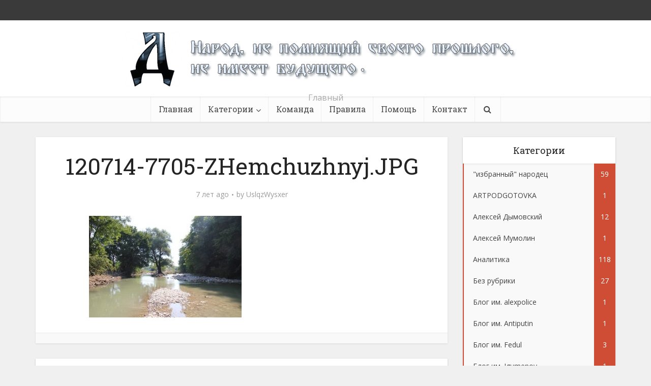

--- FILE ---
content_type: text/html; charset=UTF-8
request_url: https://dymovskiy.name/archives/21049/120714-7705-zhemchuzhnyj-jpg/
body_size: 16426
content:
<!DOCTYPE html>
<html dir="ltr" lang="ru-RU" prefix="og: https://ogp.me/ns#" class="no-js no-svg">

<head>

<meta http-equiv="Content-Type" content="text/html; charset=UTF-8" />
<meta name="viewport" content="user-scalable=yes, width=device-width, initial-scale=1.0, maximum-scale=1, minimum-scale=1">
<link rel="profile" href="https://gmpg.org/xfn/11" />

<title>120714-7705-ZHemchuzhnyj.JPG | Dymovskiy.name</title>

		<!-- All in One SEO 4.9.1.1 - aioseo.com -->
	<meta name="robots" content="max-image-preview:large" />
	<meta name="author" content="UslqzWysxer"/>
	<link rel="canonical" href="https://dymovskiy.name/archives/21049/120714-7705-zhemchuzhnyj-jpg/" />
	<meta name="generator" content="All in One SEO (AIOSEO) 4.9.1.1" />
		<meta property="og:locale" content="ru_RU" />
		<meta property="og:site_name" content="Dymovskiy.name | Главный" />
		<meta property="og:type" content="article" />
		<meta property="og:title" content="120714-7705-ZHemchuzhnyj.JPG | Dymovskiy.name" />
		<meta property="og:url" content="https://dymovskiy.name/archives/21049/120714-7705-zhemchuzhnyj-jpg/" />
		<meta property="article:published_time" content="2019-03-04T08:26:55+00:00" />
		<meta property="article:modified_time" content="2019-03-04T08:26:55+00:00" />
		<meta name="twitter:card" content="summary" />
		<meta name="twitter:title" content="120714-7705-ZHemchuzhnyj.JPG | Dymovskiy.name" />
		<script type="application/ld+json" class="aioseo-schema">
			{"@context":"https:\/\/schema.org","@graph":[{"@type":"BreadcrumbList","@id":"https:\/\/dymovskiy.name\/archives\/21049\/120714-7705-zhemchuzhnyj-jpg\/#breadcrumblist","itemListElement":[{"@type":"ListItem","@id":"https:\/\/dymovskiy.name#listItem","position":1,"name":"Home","item":"https:\/\/dymovskiy.name","nextItem":{"@type":"ListItem","@id":"https:\/\/dymovskiy.name\/archives\/21049\/120714-7705-zhemchuzhnyj-jpg\/#listItem","name":"120714-7705-ZHemchuzhnyj.JPG"}},{"@type":"ListItem","@id":"https:\/\/dymovskiy.name\/archives\/21049\/120714-7705-zhemchuzhnyj-jpg\/#listItem","position":2,"name":"120714-7705-ZHemchuzhnyj.JPG","previousItem":{"@type":"ListItem","@id":"https:\/\/dymovskiy.name#listItem","name":"Home"}}]},{"@type":"ItemPage","@id":"https:\/\/dymovskiy.name\/archives\/21049\/120714-7705-zhemchuzhnyj-jpg\/#itempage","url":"https:\/\/dymovskiy.name\/archives\/21049\/120714-7705-zhemchuzhnyj-jpg\/","name":"120714-7705-ZHemchuzhnyj.JPG | Dymovskiy.name","inLanguage":"ru-RU","isPartOf":{"@id":"https:\/\/dymovskiy.name\/#website"},"breadcrumb":{"@id":"https:\/\/dymovskiy.name\/archives\/21049\/120714-7705-zhemchuzhnyj-jpg\/#breadcrumblist"},"author":{"@id":"https:\/\/dymovskiy.name\/author\/uslqzwysxer\/#author"},"creator":{"@id":"https:\/\/dymovskiy.name\/author\/uslqzwysxer\/#author"},"datePublished":"2019-03-04T08:26:55+00:00","dateModified":"2019-03-04T08:26:55+00:00"},{"@type":"Organization","@id":"https:\/\/dymovskiy.name\/#organization","name":"Dymovskiy.name","description":"\u0413\u043b\u0430\u0432\u043d\u044b\u0439","url":"https:\/\/dymovskiy.name\/"},{"@type":"Person","@id":"https:\/\/dymovskiy.name\/author\/uslqzwysxer\/#author","url":"https:\/\/dymovskiy.name\/author\/uslqzwysxer\/","name":"UslqzWysxer","image":{"@type":"ImageObject","@id":"https:\/\/dymovskiy.name\/archives\/21049\/120714-7705-zhemchuzhnyj-jpg\/#authorImage","url":"https:\/\/secure.gravatar.com\/avatar\/5478c043f8da1e4581ff0d0b5773734480c4a87efb64c0b95bb42791cd3b8eee?s=96&d=mm&r=g","width":96,"height":96,"caption":"UslqzWysxer"}},{"@type":"WebSite","@id":"https:\/\/dymovskiy.name\/#website","url":"https:\/\/dymovskiy.name\/","name":"Dymovskiy.name","description":"\u0413\u043b\u0430\u0432\u043d\u044b\u0439","inLanguage":"ru-RU","publisher":{"@id":"https:\/\/dymovskiy.name\/#organization"}}]}
		</script>
		<!-- All in One SEO -->

<link rel='dns-prefetch' href='//fonts.googleapis.com' />
<link rel="alternate" type="application/rss+xml" title="Dymovskiy.name &raquo; Лента" href="https://dymovskiy.name/feed/" />
<link rel="alternate" title="oEmbed (JSON)" type="application/json+oembed" href="https://dymovskiy.name/wp-json/oembed/1.0/embed?url=https%3A%2F%2Fdymovskiy.name%2Farchives%2F21049%2F120714-7705-zhemchuzhnyj-jpg%2F" />
<link rel="alternate" title="oEmbed (XML)" type="text/xml+oembed" href="https://dymovskiy.name/wp-json/oembed/1.0/embed?url=https%3A%2F%2Fdymovskiy.name%2Farchives%2F21049%2F120714-7705-zhemchuzhnyj-jpg%2F&#038;format=xml" />
<style id='wp-img-auto-sizes-contain-inline-css' type='text/css'>
img:is([sizes=auto i],[sizes^="auto," i]){contain-intrinsic-size:3000px 1500px}
/*# sourceURL=wp-img-auto-sizes-contain-inline-css */
</style>

<style id='wp-emoji-styles-inline-css' type='text/css'>

	img.wp-smiley, img.emoji {
		display: inline !important;
		border: none !important;
		box-shadow: none !important;
		height: 1em !important;
		width: 1em !important;
		margin: 0 0.07em !important;
		vertical-align: -0.1em !important;
		background: none !important;
		padding: 0 !important;
	}
/*# sourceURL=wp-emoji-styles-inline-css */
</style>
<link rel='stylesheet' id='wp-block-library-css' href='https://dymovskiy.name/wp-includes/css/dist/block-library/style.min.css?ver=6.9' type='text/css' media='all' />
<style id='global-styles-inline-css' type='text/css'>
:root{--wp--preset--aspect-ratio--square: 1;--wp--preset--aspect-ratio--4-3: 4/3;--wp--preset--aspect-ratio--3-4: 3/4;--wp--preset--aspect-ratio--3-2: 3/2;--wp--preset--aspect-ratio--2-3: 2/3;--wp--preset--aspect-ratio--16-9: 16/9;--wp--preset--aspect-ratio--9-16: 9/16;--wp--preset--color--black: #000000;--wp--preset--color--cyan-bluish-gray: #abb8c3;--wp--preset--color--white: #ffffff;--wp--preset--color--pale-pink: #f78da7;--wp--preset--color--vivid-red: #cf2e2e;--wp--preset--color--luminous-vivid-orange: #ff6900;--wp--preset--color--luminous-vivid-amber: #fcb900;--wp--preset--color--light-green-cyan: #7bdcb5;--wp--preset--color--vivid-green-cyan: #00d084;--wp--preset--color--pale-cyan-blue: #8ed1fc;--wp--preset--color--vivid-cyan-blue: #0693e3;--wp--preset--color--vivid-purple: #9b51e0;--wp--preset--color--vce-acc: #cf4d35;--wp--preset--color--vce-meta: #9b9b9b;--wp--preset--color--vce-txt: #444444;--wp--preset--color--vce-bg: #ffffff;--wp--preset--color--vce-cat-0: ;--wp--preset--gradient--vivid-cyan-blue-to-vivid-purple: linear-gradient(135deg,rgb(6,147,227) 0%,rgb(155,81,224) 100%);--wp--preset--gradient--light-green-cyan-to-vivid-green-cyan: linear-gradient(135deg,rgb(122,220,180) 0%,rgb(0,208,130) 100%);--wp--preset--gradient--luminous-vivid-amber-to-luminous-vivid-orange: linear-gradient(135deg,rgb(252,185,0) 0%,rgb(255,105,0) 100%);--wp--preset--gradient--luminous-vivid-orange-to-vivid-red: linear-gradient(135deg,rgb(255,105,0) 0%,rgb(207,46,46) 100%);--wp--preset--gradient--very-light-gray-to-cyan-bluish-gray: linear-gradient(135deg,rgb(238,238,238) 0%,rgb(169,184,195) 100%);--wp--preset--gradient--cool-to-warm-spectrum: linear-gradient(135deg,rgb(74,234,220) 0%,rgb(151,120,209) 20%,rgb(207,42,186) 40%,rgb(238,44,130) 60%,rgb(251,105,98) 80%,rgb(254,248,76) 100%);--wp--preset--gradient--blush-light-purple: linear-gradient(135deg,rgb(255,206,236) 0%,rgb(152,150,240) 100%);--wp--preset--gradient--blush-bordeaux: linear-gradient(135deg,rgb(254,205,165) 0%,rgb(254,45,45) 50%,rgb(107,0,62) 100%);--wp--preset--gradient--luminous-dusk: linear-gradient(135deg,rgb(255,203,112) 0%,rgb(199,81,192) 50%,rgb(65,88,208) 100%);--wp--preset--gradient--pale-ocean: linear-gradient(135deg,rgb(255,245,203) 0%,rgb(182,227,212) 50%,rgb(51,167,181) 100%);--wp--preset--gradient--electric-grass: linear-gradient(135deg,rgb(202,248,128) 0%,rgb(113,206,126) 100%);--wp--preset--gradient--midnight: linear-gradient(135deg,rgb(2,3,129) 0%,rgb(40,116,252) 100%);--wp--preset--font-size--small: 13px;--wp--preset--font-size--medium: 20px;--wp--preset--font-size--large: 21px;--wp--preset--font-size--x-large: 42px;--wp--preset--font-size--normal: 16px;--wp--preset--font-size--huge: 28px;--wp--preset--spacing--20: 0.44rem;--wp--preset--spacing--30: 0.67rem;--wp--preset--spacing--40: 1rem;--wp--preset--spacing--50: 1.5rem;--wp--preset--spacing--60: 2.25rem;--wp--preset--spacing--70: 3.38rem;--wp--preset--spacing--80: 5.06rem;--wp--preset--shadow--natural: 6px 6px 9px rgba(0, 0, 0, 0.2);--wp--preset--shadow--deep: 12px 12px 50px rgba(0, 0, 0, 0.4);--wp--preset--shadow--sharp: 6px 6px 0px rgba(0, 0, 0, 0.2);--wp--preset--shadow--outlined: 6px 6px 0px -3px rgb(255, 255, 255), 6px 6px rgb(0, 0, 0);--wp--preset--shadow--crisp: 6px 6px 0px rgb(0, 0, 0);}:where(.is-layout-flex){gap: 0.5em;}:where(.is-layout-grid){gap: 0.5em;}body .is-layout-flex{display: flex;}.is-layout-flex{flex-wrap: wrap;align-items: center;}.is-layout-flex > :is(*, div){margin: 0;}body .is-layout-grid{display: grid;}.is-layout-grid > :is(*, div){margin: 0;}:where(.wp-block-columns.is-layout-flex){gap: 2em;}:where(.wp-block-columns.is-layout-grid){gap: 2em;}:where(.wp-block-post-template.is-layout-flex){gap: 1.25em;}:where(.wp-block-post-template.is-layout-grid){gap: 1.25em;}.has-black-color{color: var(--wp--preset--color--black) !important;}.has-cyan-bluish-gray-color{color: var(--wp--preset--color--cyan-bluish-gray) !important;}.has-white-color{color: var(--wp--preset--color--white) !important;}.has-pale-pink-color{color: var(--wp--preset--color--pale-pink) !important;}.has-vivid-red-color{color: var(--wp--preset--color--vivid-red) !important;}.has-luminous-vivid-orange-color{color: var(--wp--preset--color--luminous-vivid-orange) !important;}.has-luminous-vivid-amber-color{color: var(--wp--preset--color--luminous-vivid-amber) !important;}.has-light-green-cyan-color{color: var(--wp--preset--color--light-green-cyan) !important;}.has-vivid-green-cyan-color{color: var(--wp--preset--color--vivid-green-cyan) !important;}.has-pale-cyan-blue-color{color: var(--wp--preset--color--pale-cyan-blue) !important;}.has-vivid-cyan-blue-color{color: var(--wp--preset--color--vivid-cyan-blue) !important;}.has-vivid-purple-color{color: var(--wp--preset--color--vivid-purple) !important;}.has-black-background-color{background-color: var(--wp--preset--color--black) !important;}.has-cyan-bluish-gray-background-color{background-color: var(--wp--preset--color--cyan-bluish-gray) !important;}.has-white-background-color{background-color: var(--wp--preset--color--white) !important;}.has-pale-pink-background-color{background-color: var(--wp--preset--color--pale-pink) !important;}.has-vivid-red-background-color{background-color: var(--wp--preset--color--vivid-red) !important;}.has-luminous-vivid-orange-background-color{background-color: var(--wp--preset--color--luminous-vivid-orange) !important;}.has-luminous-vivid-amber-background-color{background-color: var(--wp--preset--color--luminous-vivid-amber) !important;}.has-light-green-cyan-background-color{background-color: var(--wp--preset--color--light-green-cyan) !important;}.has-vivid-green-cyan-background-color{background-color: var(--wp--preset--color--vivid-green-cyan) !important;}.has-pale-cyan-blue-background-color{background-color: var(--wp--preset--color--pale-cyan-blue) !important;}.has-vivid-cyan-blue-background-color{background-color: var(--wp--preset--color--vivid-cyan-blue) !important;}.has-vivid-purple-background-color{background-color: var(--wp--preset--color--vivid-purple) !important;}.has-black-border-color{border-color: var(--wp--preset--color--black) !important;}.has-cyan-bluish-gray-border-color{border-color: var(--wp--preset--color--cyan-bluish-gray) !important;}.has-white-border-color{border-color: var(--wp--preset--color--white) !important;}.has-pale-pink-border-color{border-color: var(--wp--preset--color--pale-pink) !important;}.has-vivid-red-border-color{border-color: var(--wp--preset--color--vivid-red) !important;}.has-luminous-vivid-orange-border-color{border-color: var(--wp--preset--color--luminous-vivid-orange) !important;}.has-luminous-vivid-amber-border-color{border-color: var(--wp--preset--color--luminous-vivid-amber) !important;}.has-light-green-cyan-border-color{border-color: var(--wp--preset--color--light-green-cyan) !important;}.has-vivid-green-cyan-border-color{border-color: var(--wp--preset--color--vivid-green-cyan) !important;}.has-pale-cyan-blue-border-color{border-color: var(--wp--preset--color--pale-cyan-blue) !important;}.has-vivid-cyan-blue-border-color{border-color: var(--wp--preset--color--vivid-cyan-blue) !important;}.has-vivid-purple-border-color{border-color: var(--wp--preset--color--vivid-purple) !important;}.has-vivid-cyan-blue-to-vivid-purple-gradient-background{background: var(--wp--preset--gradient--vivid-cyan-blue-to-vivid-purple) !important;}.has-light-green-cyan-to-vivid-green-cyan-gradient-background{background: var(--wp--preset--gradient--light-green-cyan-to-vivid-green-cyan) !important;}.has-luminous-vivid-amber-to-luminous-vivid-orange-gradient-background{background: var(--wp--preset--gradient--luminous-vivid-amber-to-luminous-vivid-orange) !important;}.has-luminous-vivid-orange-to-vivid-red-gradient-background{background: var(--wp--preset--gradient--luminous-vivid-orange-to-vivid-red) !important;}.has-very-light-gray-to-cyan-bluish-gray-gradient-background{background: var(--wp--preset--gradient--very-light-gray-to-cyan-bluish-gray) !important;}.has-cool-to-warm-spectrum-gradient-background{background: var(--wp--preset--gradient--cool-to-warm-spectrum) !important;}.has-blush-light-purple-gradient-background{background: var(--wp--preset--gradient--blush-light-purple) !important;}.has-blush-bordeaux-gradient-background{background: var(--wp--preset--gradient--blush-bordeaux) !important;}.has-luminous-dusk-gradient-background{background: var(--wp--preset--gradient--luminous-dusk) !important;}.has-pale-ocean-gradient-background{background: var(--wp--preset--gradient--pale-ocean) !important;}.has-electric-grass-gradient-background{background: var(--wp--preset--gradient--electric-grass) !important;}.has-midnight-gradient-background{background: var(--wp--preset--gradient--midnight) !important;}.has-small-font-size{font-size: var(--wp--preset--font-size--small) !important;}.has-medium-font-size{font-size: var(--wp--preset--font-size--medium) !important;}.has-large-font-size{font-size: var(--wp--preset--font-size--large) !important;}.has-x-large-font-size{font-size: var(--wp--preset--font-size--x-large) !important;}
/*# sourceURL=global-styles-inline-css */
</style>

<style id='classic-theme-styles-inline-css' type='text/css'>
/*! This file is auto-generated */
.wp-block-button__link{color:#fff;background-color:#32373c;border-radius:9999px;box-shadow:none;text-decoration:none;padding:calc(.667em + 2px) calc(1.333em + 2px);font-size:1.125em}.wp-block-file__button{background:#32373c;color:#fff;text-decoration:none}
/*# sourceURL=/wp-includes/css/classic-themes.min.css */
</style>
<link rel='stylesheet' id='contact-form-7-css' href='https://dymovskiy.name/wp-content/plugins/contact-form-7/includes/css/styles.css?ver=6.1.4' type='text/css' media='all' />
<link rel='stylesheet' id='vce-fonts-css' href='https://fonts.googleapis.com/css2?family=Open%20Sans:wght@400&#038;family=Roboto%20Slab:wght@400' type='text/css' media='all' />
<link rel='stylesheet' id='vce-style-css' href='https://dymovskiy.name/wp-content/themes/voice/assets/css/min.css?ver=3.0.2' type='text/css' media='all' />
<style id='vce-style-inline-css' type='text/css'>
body, button, input, select, textarea {font-size: 1.6rem;}.vce-single .entry-headline p{font-size: 2.2rem;}.main-navigation a{font-size: 1.6rem;}.sidebar .widget-title{font-size: 1.8rem;}.sidebar .widget, .vce-lay-c .entry-content, .vce-lay-h .entry-content {font-size: 1.4rem;}.vce-featured-link-article{font-size: 5.2rem;}.vce-featured-grid-big.vce-featured-grid .vce-featured-link-article{font-size: 3.4rem;}.vce-featured-grid .vce-featured-link-article{font-size: 2.2rem;}h1 { font-size: 4.5rem; }h2 { font-size: 4.0rem; }h3 { font-size: 3.5rem; }h4 { font-size: 2.5rem; }h5 { font-size: 2.0rem; }h6 { font-size: 1.8rem; }.comment-reply-title, .main-box-title{font-size: 2.2rem;}h1.entry-title{font-size: 4.5rem;}.vce-lay-a .entry-title a{font-size: 3.4rem;}.vce-lay-b .entry-title{font-size: 2.4rem;}.vce-lay-c .entry-title, .vce-sid-none .vce-lay-c .entry-title{font-size: 2.2rem;}.vce-lay-d .entry-title{font-size: 1.5rem;}.vce-lay-e .entry-title{font-size: 1.4rem;}.vce-lay-f .entry-title{font-size: 1.4rem;}.vce-lay-g .entry-title a, .vce-lay-g .entry-title a:hover{font-size: 3.0rem;}.vce-lay-h .entry-title{font-size: 2.4rem;}.entry-meta div,.entry-meta div a,.vce-lay-g .meta-item,.vce-lay-c .meta-item{font-size: 1.4rem;}.vce-lay-d .meta-category a,.vce-lay-d .entry-meta div,.vce-lay-d .entry-meta div a,.vce-lay-e .entry-meta div,.vce-lay-e .entry-meta div a,.vce-lay-e .fn,.vce-lay-e .meta-item{font-size: 1.3rem;}body {background-color:#f0f0f0;}body,.mks_author_widget h3,.site-description,.meta-category a,textarea {font-family: 'Open Sans';font-weight: 400;}h1,h2,h3,h4,h5,h6,blockquote,.vce-post-link,.site-title,.site-title a,.main-box-title,.comment-reply-title,.entry-title a,.vce-single .entry-headline p,.vce-prev-next-link,.author-title,.mks_pullquote,.widget_rss ul li .rsswidget,#bbpress-forums .bbp-forum-title,#bbpress-forums .bbp-topic-permalink {font-family: 'Roboto Slab';font-weight: 400;}.main-navigation a,.sidr a{font-family: 'Roboto Slab';font-weight: 400;}.vce-single .entry-content,.vce-single .entry-headline,.vce-single .entry-footer,.vce-share-bar {width: 600px;}.vce-lay-a .lay-a-content{width: 600px;max-width: 600px;}.vce-page .entry-content,.vce-page .entry-title-page {width: 600px;}.vce-sid-none .vce-single .entry-content,.vce-sid-none .vce-single .entry-headline,.vce-sid-none .vce-single .entry-footer {width: 600px;}.vce-sid-none .vce-page .entry-content,.vce-sid-none .vce-page .entry-title-page,.error404 .entry-content {width: 600px;max-width: 600px;}body, button, input, select, textarea{color: #444444;}h1,h2,h3,h4,h5,h6,.entry-title a,.prev-next-nav a,#bbpress-forums .bbp-forum-title, #bbpress-forums .bbp-topic-permalink,.woocommerce ul.products li.product .price .amount{color: #232323;}a,.entry-title a:hover,.vce-prev-next-link:hover,.vce-author-links a:hover,.required,.error404 h4,.prev-next-nav a:hover,#bbpress-forums .bbp-forum-title:hover, #bbpress-forums .bbp-topic-permalink:hover,.woocommerce ul.products li.product h3:hover,.woocommerce ul.products li.product h3:hover mark,.main-box-title a:hover{color: #cf4d35;}.vce-square,.vce-main-content .mejs-controls .mejs-time-rail .mejs-time-current,button,input[type="button"],input[type="reset"],input[type="submit"],.vce-button,.pagination-wapper a,#vce-pagination .next.page-numbers,#vce-pagination .prev.page-numbers,#vce-pagination .page-numbers,#vce-pagination .page-numbers.current,.vce-link-pages a,#vce-pagination a,.vce-load-more a,.vce-slider-pagination .owl-nav > div,.vce-mega-menu-posts-wrap .owl-nav > div,.comment-reply-link:hover,.vce-featured-section a,.vce-lay-g .vce-featured-info .meta-category a,.vce-404-menu a,.vce-post.sticky .meta-image:before,#vce-pagination .page-numbers:hover,#bbpress-forums .bbp-pagination .current,#bbpress-forums .bbp-pagination a:hover,.woocommerce #respond input#submit,.woocommerce a.button,.woocommerce button.button,.woocommerce input.button,.woocommerce ul.products li.product .added_to_cart,.woocommerce #respond input#submit:hover,.woocommerce a.button:hover,.woocommerce button.button:hover,.woocommerce input.button:hover,.woocommerce ul.products li.product .added_to_cart:hover,.woocommerce #respond input#submit.alt,.woocommerce a.button.alt,.woocommerce button.button.alt,.woocommerce input.button.alt,.woocommerce #respond input#submit.alt:hover, .woocommerce a.button.alt:hover, .woocommerce button.button.alt:hover, .woocommerce input.button.alt:hover,.woocommerce span.onsale,.woocommerce .widget_price_filter .ui-slider .ui-slider-range,.woocommerce .widget_price_filter .ui-slider .ui-slider-handle,.comments-holder .navigation .page-numbers.current,.vce-lay-a .vce-read-more:hover,.vce-lay-c .vce-read-more:hover,body div.wpforms-container-full .wpforms-form input[type=submit], body div.wpforms-container-full .wpforms-form button[type=submit], body div.wpforms-container-full .wpforms-form .wpforms-page-button,body div.wpforms-container-full .wpforms-form input[type=submit]:hover, body div.wpforms-container-full .wpforms-form button[type=submit]:hover, body div.wpforms-container-full .wpforms-form .wpforms-page-button:hover,.wp-block-search__button {background-color: #cf4d35;}#vce-pagination .page-numbers,.comments-holder .navigation .page-numbers{background: transparent;color: #cf4d35;border: 1px solid #cf4d35;}.comments-holder .navigation .page-numbers:hover{background: #cf4d35;border: 1px solid #cf4d35;}.bbp-pagination-links a{background: transparent;color: #cf4d35;border: 1px solid #cf4d35 !important;}#vce-pagination .page-numbers.current,.bbp-pagination-links span.current,.comments-holder .navigation .page-numbers.current{border: 1px solid #cf4d35;}.widget_categories .cat-item:before,.widget_categories .cat-item .count{background: #cf4d35;}.comment-reply-link,.vce-lay-a .vce-read-more,.vce-lay-c .vce-read-more{border: 1px solid #cf4d35;}.entry-meta div,.entry-meta-count,.entry-meta div a,.comment-metadata a,.meta-category span,.meta-author-wrapped,.wp-caption .wp-caption-text,.widget_rss .rss-date,.sidebar cite,.site-footer cite,.sidebar .vce-post-list .entry-meta div,.sidebar .vce-post-list .entry-meta div a,.sidebar .vce-post-list .fn,.sidebar .vce-post-list .fn a,.site-footer .vce-post-list .entry-meta div,.site-footer .vce-post-list .entry-meta div a,.site-footer .vce-post-list .fn,.site-footer .vce-post-list .fn a,#bbpress-forums .bbp-topic-started-by,#bbpress-forums .bbp-topic-started-in,#bbpress-forums .bbp-forum-info .bbp-forum-content,#bbpress-forums p.bbp-topic-meta,span.bbp-admin-links a,.bbp-reply-post-date,#bbpress-forums li.bbp-header,#bbpress-forums li.bbp-footer,.woocommerce .woocommerce-result-count,.woocommerce .product_meta{color: #9b9b9b;}.main-box-title, .comment-reply-title, .main-box-head{background: #ffffff;color: #232323;}.main-box-title a{color: #232323;}.sidebar .widget .widget-title a{color: #232323;}.main-box,.comment-respond,.prev-next-nav{background: #f9f9f9;}.vce-post,ul.comment-list > li.comment,.main-box-single,.ie8 .vce-single,#disqus_thread,.vce-author-card,.vce-author-card .vce-content-outside,.mks-bredcrumbs-container,ul.comment-list > li.pingback{background: #ffffff;}.mks_tabs.horizontal .mks_tab_nav_item.active{border-bottom: 1px solid #ffffff;}.mks_tabs.horizontal .mks_tab_item,.mks_tabs.vertical .mks_tab_nav_item.active,.mks_tabs.horizontal .mks_tab_nav_item.active{background: #ffffff;}.mks_tabs.vertical .mks_tab_nav_item.active{border-right: 1px solid #ffffff;}#vce-pagination,.vce-slider-pagination .owl-controls,.vce-content-outside,.comments-holder .navigation{background: #f3f3f3;}.sidebar .widget-title{background: #ffffff;color: #232323;}.sidebar .widget{background: #f9f9f9;}.sidebar .widget,.sidebar .widget li a,.sidebar .mks_author_widget h3 a,.sidebar .mks_author_widget h3,.sidebar .vce-search-form .vce-search-input,.sidebar .vce-search-form .vce-search-input:focus{color: #444444;}.sidebar .widget li a:hover,.sidebar .widget a,.widget_nav_menu li.menu-item-has-children:hover:after,.widget_pages li.page_item_has_children:hover:after{color: #cf4d35;}.sidebar .tagcloud a {border: 1px solid #cf4d35;}.sidebar .mks_author_link,.sidebar .tagcloud a:hover,.sidebar .mks_themeforest_widget .more,.sidebar button,.sidebar input[type="button"],.sidebar input[type="reset"],.sidebar input[type="submit"],.sidebar .vce-button,.sidebar .bbp_widget_login .button{background-color: #cf4d35;}.sidebar .mks_author_widget .mks_autor_link_wrap,.sidebar .mks_themeforest_widget .mks_read_more,.widget .meks-instagram-follow-link {background: #f3f3f3;}.sidebar #wp-calendar caption,.sidebar .recentcomments,.sidebar .post-date,.sidebar #wp-calendar tbody{color: rgba(68,68,68,0.7);}.site-footer{background: #373941;}.site-footer .widget-title{color: #ffffff;}.site-footer,.site-footer .widget,.site-footer .widget li a,.site-footer .mks_author_widget h3 a,.site-footer .mks_author_widget h3,.site-footer .vce-search-form .vce-search-input,.site-footer .vce-search-form .vce-search-input:focus{color: #f9f9f9;}.site-footer .widget li a:hover,.site-footer .widget a,.site-info a{color: #cf4d35;}.site-footer .tagcloud a {border: 1px solid #cf4d35;}.site-footer .mks_author_link,.site-footer .mks_themeforest_widget .more,.site-footer button,.site-footer input[type="button"],.site-footer input[type="reset"],.site-footer input[type="submit"],.site-footer .vce-button,.site-footer .tagcloud a:hover{background-color: #cf4d35;}.site-footer #wp-calendar caption,.site-footer .recentcomments,.site-footer .post-date,.site-footer #wp-calendar tbody,.site-footer .site-info{color: rgba(249,249,249,0.7);}.top-header,.top-nav-menu li .sub-menu{background: #3a3a3a;}.top-header,.top-header a{color: #ffffff;}.top-header .vce-search-form .vce-search-input,.top-header .vce-search-input:focus,.top-header .vce-search-submit{color: #ffffff;}.top-header .vce-search-form .vce-search-input::-webkit-input-placeholder { color: #ffffff;}.top-header .vce-search-form .vce-search-input:-moz-placeholder { color: #ffffff;}.top-header .vce-search-form .vce-search-input::-moz-placeholder { color: #ffffff;}.top-header .vce-search-form .vce-search-input:-ms-input-placeholder { color: #ffffff;}.header-1-wrapper{height: 150px;padding-top: 15px;}.header-2-wrapper,.header-3-wrapper{height: 150px;}.header-2-wrapper .site-branding,.header-3-wrapper .site-branding{top: 15px;left: 0px;}.site-title a, .site-title a:hover{color: #232323;}.site-description{color: #aaaaaa;}.main-header{background-color: #ffffff;}.header-bottom-wrapper{background: #fcfcfc;}.vce-header-ads{margin: 30px 0;}.header-3-wrapper .nav-menu > li > a{padding: 65px 15px;}.header-sticky,.sidr{background: rgba(252,252,252,0.95);}.ie8 .header-sticky{background: #ffffff;}.main-navigation a,.nav-menu .vce-mega-menu > .sub-menu > li > a,.sidr li a,.vce-menu-parent{color: #4a4a4a;}.nav-menu > li:hover > a,.nav-menu > .current_page_item > a,.nav-menu > .current-menu-item > a,.nav-menu > .current-menu-ancestor > a,.main-navigation a.vce-item-selected,.main-navigation ul ul li:hover > a,.nav-menu ul .current-menu-item a,.nav-menu ul .current_page_item a,.vce-menu-parent:hover,.sidr li a:hover,.sidr li.sidr-class-current_page_item > a,.main-navigation li.current-menu-item.fa:before,.vce-responsive-nav{color: #cf4d35;}#sidr-id-vce_main_navigation_menu .soc-nav-menu li a:hover {color: #ffffff;}.nav-menu > li:hover > a,.nav-menu > .current_page_item > a,.nav-menu > .current-menu-item > a,.nav-menu > .current-menu-ancestor > a,.main-navigation a.vce-item-selected,.main-navigation ul ul,.header-sticky .nav-menu > .current_page_item:hover > a,.header-sticky .nav-menu > .current-menu-item:hover > a,.header-sticky .nav-menu > .current-menu-ancestor:hover > a,.header-sticky .main-navigation a.vce-item-selected:hover{background-color: #ffffff;}.search-header-wrap ul {border-top: 2px solid #cf4d35;}.vce-cart-icon a.vce-custom-cart span,.sidr-class-vce-custom-cart .sidr-class-vce-cart-count {background: #cf4d35;font-family: 'Open Sans';}.vce-border-top .main-box-title{border-top: 2px solid #cf4d35;}.tagcloud a:hover,.sidebar .widget .mks_author_link,.sidebar .widget.mks_themeforest_widget .more,.site-footer .widget .mks_author_link,.site-footer .widget.mks_themeforest_widget .more,.vce-lay-g .entry-meta div,.vce-lay-g .fn,.vce-lay-g .fn a{color: #FFF;}.vce-featured-header .vce-featured-header-background{opacity: 0.5}.vce-featured-grid .vce-featured-header-background,.vce-post-big .vce-post-img:after,.vce-post-slider .vce-post-img:after{opacity: 0.5}.vce-featured-grid .owl-item:hover .vce-grid-text .vce-featured-header-background,.vce-post-big li:hover .vce-post-img:after,.vce-post-slider li:hover .vce-post-img:after {opacity: 0.8}.vce-featured-grid.vce-featured-grid-big .vce-featured-header-background,.vce-post-big .vce-post-img:after,.vce-post-slider .vce-post-img:after{opacity: 0.5}.vce-featured-grid.vce-featured-grid-big .owl-item:hover .vce-grid-text .vce-featured-header-background,.vce-post-big li:hover .vce-post-img:after,.vce-post-slider li:hover .vce-post-img:after {opacity: 0.8}#back-top {background: #323232}.sidr input[type=text]{background: rgba(74,74,74,0.1);color: rgba(74,74,74,0.5);}.is-style-solid-color{background-color: #cf4d35;color: #ffffff;}.wp-block-image figcaption{color: #9b9b9b;}.wp-block-cover .wp-block-cover-image-text, .wp-block-cover .wp-block-cover-text, .wp-block-cover h2, .wp-block-cover-image .wp-block-cover-image-text, .wp-block-cover-image .wp-block-cover-text, .wp-block-cover-image h2,p.has-drop-cap:not(:focus)::first-letter,p.wp-block-subhead{font-family: 'Roboto Slab';font-weight: 400;}.wp-block-cover .wp-block-cover-image-text, .wp-block-cover .wp-block-cover-text, .wp-block-cover h2, .wp-block-cover-image .wp-block-cover-image-text, .wp-block-cover-image .wp-block-cover-text, .wp-block-cover-image h2{font-size: 2.5rem;}p.wp-block-subhead{font-size: 2.2rem;}.wp-block-button__link{background: #cf4d35}.wp-block-search .wp-block-search__button{color: #ffffff}.meta-image:hover a img,.vce-lay-h .img-wrap:hover .meta-image > img,.img-wrp:hover img,.vce-gallery-big:hover img,.vce-gallery .gallery-item:hover img,.wp-block-gallery .blocks-gallery-item:hover img,.vce_posts_widget .vce-post-big li:hover img,.vce-featured-grid .owl-item:hover img,.vce-post-img:hover img,.mega-menu-img:hover img{-webkit-transform: scale(1.1);-moz-transform: scale(1.1);-o-transform: scale(1.1);-ms-transform: scale(1.1);transform: scale(1.1);}.has-small-font-size{ font-size: 1.2rem;}.has-large-font-size{ font-size: 1.9rem;}.has-huge-font-size{ font-size: 2.3rem;}@media(min-width: 671px){.has-small-font-size{ font-size: 1.3rem;}.has-normal-font-size{ font-size: 1.6rem;}.has-large-font-size{ font-size: 2.1rem;}.has-huge-font-size{ font-size: 2.8rem;}}.has-vce-acc-background-color{ background-color: #cf4d35;}.has-vce-acc-color{ color: #cf4d35;}.has-vce-meta-background-color{ background-color: #9b9b9b;}.has-vce-meta-color{ color: #9b9b9b;}.has-vce-txt-background-color{ background-color: #444444;}.has-vce-txt-color{ color: #444444;}.has-vce-bg-background-color{ background-color: #ffffff;}.has-vce-bg-color{ color: #ffffff;}.has-vce-cat-0-background-color{ background-color: ;}.has-vce-cat-0-color{ color: ;}
/*# sourceURL=vce-style-inline-css */
</style>
<script type="text/javascript" src="https://dymovskiy.name/wp-includes/js/jquery/jquery.min.js?ver=3.7.1" id="jquery-core-js"></script>
<script type="text/javascript" src="https://dymovskiy.name/wp-includes/js/jquery/jquery-migrate.min.js?ver=3.4.1" id="jquery-migrate-js"></script>
<link rel="https://api.w.org/" href="https://dymovskiy.name/wp-json/" /><link rel="alternate" title="JSON" type="application/json" href="https://dymovskiy.name/wp-json/wp/v2/media/623" /><link rel="EditURI" type="application/rsd+xml" title="RSD" href="https://dymovskiy.name/xmlrpc.php?rsd" />
<meta name="generator" content="WordPress 6.9" />
<link rel='shortlink' href='https://dymovskiy.name/?p=623' />
<meta name="generator" content="Redux 4.5.9" /></head>

<body data-rsssl=1 class="attachment wp-singular attachment-template-default single single-attachment postid-623 attachmentid-623 attachment-jpeg wp-embed-responsive wp-theme-voice vce-sid-right voice-v_3_0_2">

<div id="vce-main">

<header id="header" class="main-header">
	<div class="top-header">
	<div class="container">

					<div class="vce-wrap-left">
								</div>
				
					<div class="vce-wrap-right">
					
			</div>
		
		


	</div>
</div><div class="container header-1-wrapper header-main-area">	
		<div class="vce-res-nav">
	<a class="vce-responsive-nav" href="#sidr-main"><i class="fa fa-bars"></i></a>
</div>
<div class="site-branding">
	<span class="site-title"><a href="https://dymovskiy.name/" rel="home" class="has-logo"><picture class="vce-logo"><source media="(min-width: 1024px)" srcset="https://dymovskiy.name/wp-content/uploads/2018/12/dym_logo.png"><source srcset="https://dymovskiy.name/wp-content/uploads/2018/12/dym_logo.png"><img src="https://dymovskiy.name/wp-content/uploads/2018/12/dym_logo.png" alt="Dymovskiy.name"></picture></a></span><span class="site-description">Главный</span></div></div>

<div class="header-bottom-wrapper">
	<div class="container">
		<nav id="site-navigation" class="main-navigation" role="navigation">
	<ul id="vce_main_navigation_menu" class="nav-menu"><li id="menu-item-544" class="menu-item menu-item-type-custom menu-item-object-custom menu-item-home menu-item-544"><a href="https://dymovskiy.name">Главная</a><li id="menu-item-549" class="menu-item menu-item-type-custom menu-item-object-custom menu-item-has-children menu-item-549"><a href="#">Категории</a>
<ul class="sub-menu">
	<li id="menu-item-550" class="menu-item menu-item-type-taxonomy menu-item-object-category menu-item-550 vce-cat-41"><a href="https://dymovskiy.name/list/category/10-quot-%D0%B8%D0%B7%D0%B1%D1%80%D0%B0%D0%BD%D0%BD%D1%8B%D0%B9-quot-%D0%BD%D0%B0%D1%80%D0%BE%D0%B4%D0%B5%D1%86">избранный&#8221; народец</a>	<li id="menu-item-551" class="menu-item menu-item-type-taxonomy menu-item-object-category menu-item-551 vce-cat-47"><a href="https://dymovskiy.name/archives/category/%D0%97%D0%B0%D0%BA%D1%80%D0%B5%D0%BF%D0%BB%D0%B5%D0%BD%D0%BD%D1%8B%D0%B5-%D1%82%D0%B5%D0%BC%D1%8B">Закрепленные темы</a>	<li id="menu-item-553" class="menu-item menu-item-type-taxonomy menu-item-object-category menu-item-553 vce-cat-43"><a href="https://dymovskiy.name/archives/category/%D0%B3%D0%B5%D0%BD%D0%B5%D1%82%D0%B8%D1%87%D0%B5%D1%81%D0%BA%D0%B8%D0%B9-%D0%BC%D1%83%D1%81%D0%BE%D1%80">Генетический мусор</a>	<li id="menu-item-552" class="menu-item menu-item-type-taxonomy menu-item-object-category menu-item-552 vce-cat-42"><a href="https://dymovskiy.name/list/category/11-%D0%90%D0%BD%D0%B0%D0%BB%D0%B8%D1%82%D0%B8%D0%BA%D0%B0">Аналитика</a>	<li id="menu-item-554" class="menu-item menu-item-type-taxonomy menu-item-object-category menu-item-554 vce-cat-44"><a href="https://dymovskiy.name/list/category/13-%D0%92%D1%81%D0%B5-%D1%80%D0%B5%D0%BB%D0%B8%D0%B3%D0%B8%D0%B8-%E2%80%94-%D0%BE%D0%B1%D0%BC%D0%B0%D0%BD">Все религии &#8211; обман</a>	<li id="menu-item-555" class="menu-item menu-item-type-taxonomy menu-item-object-category menu-item-555 vce-cat-45"><a href="https://dymovskiy.name/list/category/12-%D0%92%D0%B5%D1%81%D1%82%D0%B8-%D1%81-%D0%BF%D0%BE%D0%BB%D0%B5%D0%B9">Вести с полей</a>	<li id="menu-item-556" class="menu-item menu-item-type-taxonomy menu-item-object-category menu-item-556 vce-cat-46"><a href="https://dymovskiy.name/list/category/18-%D0%93%D0%BE%D1%81%D1%83%D0%B4%D0%B0%D1%80%D1%81%D1%82%D0%B2%D0%B5%D0%BD%D0%BD%D0%B0%D1%8F-%D0%B8%D0%B7%D0%BC%D0%B5%D0%BD%D0%B0">Государственная измена</a></ul>
<li id="menu-item-546" class="menu-item menu-item-type-post_type menu-item-object-page menu-item-546"><a href="https://dymovskiy.name/dymteam">Команда</a><li id="menu-item-547" class="menu-item menu-item-type-post_type menu-item-object-page menu-item-547"><a href="https://dymovskiy.name/rules/">Правила</a><li id="menu-item-548" class="menu-item menu-item-type-post_type menu-item-object-page menu-item-548"><a href="https://dymovskiy.name/helppage/">Помощь</a><li id="menu-item-545" class="menu-item menu-item-type-post_type menu-item-object-page menu-item-545"><a href="https://dymovskiy.name/%d0%ba%d0%be%d0%bd%d1%82%d0%b0%d0%ba%d1%82/">Контакт</a><li class="search-header-wrap"><a class="search_header" href="javascript:void(0)"><i class="fa fa-search"></i></a><ul class="search-header-form-ul"><li><form class="vce-search-form" action="https://dymovskiy.name/" method="get">
	<input name="s" class="vce-search-input" size="20" type="text" value="Type here to search..." onfocus="(this.value == 'Type here to search...') && (this.value = '')" onblur="(this.value == '') && (this.value = 'Type here to search...')" placeholder="Type here to search..." />
		<button type="submit" class="vce-search-submit"><i class="fa fa-search"></i></button> 
</form></li></ul></li></ul></nav>	</div>
</div></header>

	<div id="sticky_header" class="header-sticky">
	<div class="container">
		<div class="vce-res-nav">
	<a class="vce-responsive-nav" href="#sidr-main"><i class="fa fa-bars"></i></a>
</div>
<div class="site-branding">
	<span class="site-title"><a href="https://dymovskiy.name/" rel="home" class="has-logo"><picture class="vce-logo"><source media="(min-width: 1024px)" srcset="https://dymovskiy.name/wp-content/uploads/2018/12/dym_logo.png"><source srcset="https://dymovskiy.name/wp-content/uploads/2018/12/dym_logo.png"><img src="https://dymovskiy.name/wp-content/uploads/2018/12/dym_logo.png" alt="Dymovskiy.name"></picture></a></span></div>		<nav id="site-navigation" class="main-navigation" role="navigation">
		<ul id="vce_main_navigation_menu" class="nav-menu"><li class="menu-item menu-item-type-custom menu-item-object-custom menu-item-home menu-item-544"><a href="https://dymovskiy.name">Главная</a><li class="menu-item menu-item-type-custom menu-item-object-custom menu-item-has-children menu-item-549"><a href="#">Категории</a>
<ul class="sub-menu">
	<li class="menu-item menu-item-type-taxonomy menu-item-object-category menu-item-550 vce-cat-41"><a href="https://dymovskiy.name/list/category/10-quot-%D0%B8%D0%B7%D0%B1%D1%80%D0%B0%D0%BD%D0%BD%D1%8B%D0%B9-quot-%D0%BD%D0%B0%D1%80%D0%BE%D0%B4%D0%B5%D1%86">избранный&#8221; народец</a>	<li class="menu-item menu-item-type-taxonomy menu-item-object-category menu-item-551 vce-cat-47"><a href="https://dymovskiy.name/archives/category/%D0%97%D0%B0%D0%BA%D1%80%D0%B5%D0%BF%D0%BB%D0%B5%D0%BD%D0%BD%D1%8B%D0%B5-%D1%82%D0%B5%D0%BC%D1%8B">Закрепленные темы</a>	<li class="menu-item menu-item-type-taxonomy menu-item-object-category menu-item-553 vce-cat-43"><a href="https://dymovskiy.name/archives/category/%D0%B3%D0%B5%D0%BD%D0%B5%D1%82%D0%B8%D1%87%D0%B5%D1%81%D0%BA%D0%B8%D0%B9-%D0%BC%D1%83%D1%81%D0%BE%D1%80">Генетический мусор</a>	<li class="menu-item menu-item-type-taxonomy menu-item-object-category menu-item-552 vce-cat-42"><a href="https://dymovskiy.name/list/category/11-%D0%90%D0%BD%D0%B0%D0%BB%D0%B8%D1%82%D0%B8%D0%BA%D0%B0">Аналитика</a>	<li class="menu-item menu-item-type-taxonomy menu-item-object-category menu-item-554 vce-cat-44"><a href="https://dymovskiy.name/list/category/13-%D0%92%D1%81%D0%B5-%D1%80%D0%B5%D0%BB%D0%B8%D0%B3%D0%B8%D0%B8-%E2%80%94-%D0%BE%D0%B1%D0%BC%D0%B0%D0%BD">Все религии &#8211; обман</a>	<li class="menu-item menu-item-type-taxonomy menu-item-object-category menu-item-555 vce-cat-45"><a href="https://dymovskiy.name/list/category/12-%D0%92%D0%B5%D1%81%D1%82%D0%B8-%D1%81-%D0%BF%D0%BE%D0%BB%D0%B5%D0%B9">Вести с полей</a>	<li class="menu-item menu-item-type-taxonomy menu-item-object-category menu-item-556 vce-cat-46"><a href="https://dymovskiy.name/list/category/18-%D0%93%D0%BE%D1%81%D1%83%D0%B4%D0%B0%D1%80%D1%81%D1%82%D0%B2%D0%B5%D0%BD%D0%BD%D0%B0%D1%8F-%D0%B8%D0%B7%D0%BC%D0%B5%D0%BD%D0%B0">Государственная измена</a></ul>
<li class="menu-item menu-item-type-post_type menu-item-object-page menu-item-546"><a href="https://dymovskiy.name/dymteam">Команда</a><li class="menu-item menu-item-type-post_type menu-item-object-page menu-item-547"><a href="https://dymovskiy.name/rules/">Правила</a><li class="menu-item menu-item-type-post_type menu-item-object-page menu-item-548"><a href="https://dymovskiy.name/helppage/">Помощь</a><li class="menu-item menu-item-type-post_type menu-item-object-page menu-item-545"><a href="https://dymovskiy.name/%d0%ba%d0%be%d0%bd%d1%82%d0%b0%d0%ba%d1%82/">Контакт</a><li class="search-header-wrap"><a class="search_header" href="javascript:void(0)"><i class="fa fa-search"></i></a><ul class="search-header-form-ul"><li><form class="vce-search-form" action="https://dymovskiy.name/" method="get">
	<input name="s" class="vce-search-input" size="20" type="text" value="Type here to search..." onfocus="(this.value == 'Type here to search...') && (this.value = '')" onblur="(this.value == '') && (this.value = 'Type here to search...')" placeholder="Type here to search..." />
		<button type="submit" class="vce-search-submit"><i class="fa fa-search"></i></button> 
</form></li></ul></li></ul></nav>	</div>
</div>
<div id="main-wrapper">





<div id="content" class="container site-content vce-sid-right">
	
			
	<div id="primary" class="vce-main-content">

		<main id="main" class="main-box main-box-single">

		
			<article id="post-623" class="vce-single post-623 attachment type-attachment status-inherit hentry">

			<header class="entry-header">
							<span class="meta-category"></span>
			
			<h1 class="entry-title">120714-7705-ZHemchuzhnyj.JPG</h1>
			<div class="entry-meta"><div class="meta-item date"><span class="updated">7 лет ago</span></div><div class="meta-item author"><span class="vcard author"><span class="fn">by <a href="https://dymovskiy.name/author/uslqzwysxer/">UslqzWysxer</a></span></span></div></div>
		</header>
	
	
	
		
	    
		
	<div class="entry-content">
		<p class="attachment"><a href='https://dymovskiy.name/wp-content/uploads/2012/07/120714-7705-ZHemchuzhnyj.jpg'><img fetchpriority="high" decoding="async" width="300" height="200" src="https://dymovskiy.name/wp-content/uploads/2012/07/120714-7705-ZHemchuzhnyj-300x200.jpg" class="attachment-medium size-medium" alt="" srcset="https://dymovskiy.name/wp-content/uploads/2012/07/120714-7705-ZHemchuzhnyj-300x200.jpg 300w, https://dymovskiy.name/wp-content/uploads/2012/07/120714-7705-ZHemchuzhnyj-768x512.jpg 768w, https://dymovskiy.name/wp-content/uploads/2012/07/120714-7705-ZHemchuzhnyj.jpg 800w" sizes="(max-width: 300px) 100vw, 300px" /></a></p>
	</div>

	
			<footer class="entry-footer">
			<div class="meta-tags">
							</div>
		</footer>
	
		  	
	
	 
</article>
		
					<nav class="prev-next-nav">
		
	</nav>		
		</main>

		
					
	
	<div class="main-box vce-related-box">

	<h3 class="main-box-title">You may also like</h3>
	
	<div class="main-box-inside">

					<article class="vce-post vce-lay-d post-521 post type-post status-publish format-standard has-post-thumbnail hentry category-47">
	
 		 	<div class="meta-image">			
			<a href="https://dymovskiy.name/archives/6915" title="Чем ты можешь помочь?">
				<img width="145" height="100" src="https://dymovskiy.name/wp-content/uploads/2018/12/qweq-145x100.jpg" class="attachment-vce-lay-d size-vce-lay-d wp-post-image" alt="" loading="lazy" srcset="https://dymovskiy.name/wp-content/uploads/2018/12/qweq-145x100.jpg 145w, https://dymovskiy.name/wp-content/uploads/2018/12/qweq-380x260.jpg 380w, https://dymovskiy.name/wp-content/uploads/2018/12/qweq-634x433.jpg 634w" sizes="auto, (max-width: 145px) 100vw, 145px" />							</a>
		</div>
		

	<header class="entry-header">
					<span class="meta-category"><a href="https://dymovskiy.name/archives/category/%D0%97%D0%B0%D0%BA%D1%80%D0%B5%D0%BF%D0%BB%D0%B5%D0%BD%D0%BD%D1%8B%D0%B5-%D1%82%D0%B5%D0%BC%D1%8B" class="category-47">Закрепленные темы</a></span>
				<h2 class="entry-title"><a href="https://dymovskiy.name/archives/6915" title="Чем ты можешь помочь?">Чем ты можешь помочь?</a></h2>
			</header>

</article>					<article class="vce-post vce-lay-d post-5026 post type-post status-publish format-standard has-post-thumbnail hentry category-42">
	
 		 	<div class="meta-image">			
			<a href="https://dymovskiy.name/blog/analytics/778.html" title="«Братство конца &#8211; из дневника лесоруба»">
				<img width="145" height="100" src="https://dymovskiy.name/wp-content/uploads/2023/10/cfb4e50680-145x100.jpg" class="attachment-vce-lay-d size-vce-lay-d wp-post-image" alt="" loading="lazy" srcset="https://dymovskiy.name/wp-content/uploads/2023/10/cfb4e50680-145x100.jpg 145w, https://dymovskiy.name/wp-content/uploads/2023/10/cfb4e50680-380x260.jpg 380w" sizes="auto, (max-width: 145px) 100vw, 145px" />							</a>
		</div>
		

	<header class="entry-header">
					<span class="meta-category"><a href="https://dymovskiy.name/list/category/11-%D0%90%D0%BD%D0%B0%D0%BB%D0%B8%D1%82%D0%B8%D0%BA%D0%B0" class="category-42">Аналитика</a></span>
				<h2 class="entry-title"><a href="https://dymovskiy.name/blog/analytics/778.html" title="«Братство конца &#8211; из дневника лесоруба»">«Братство конца &#8211; из дневника лесоруба»</a></h2>
			</header>

</article>					<article class="vce-post vce-lay-d post-468 post type-post status-publish format-standard has-post-thumbnail hentry category-41 category-40">
	
 		 	<div class="meta-image">			
			<a href="https://dymovskiy.name/archives/30711" title="Считаешь павлика астахова моральным уродом? Ты — педофил.">
				<img width="145" height="100" src="https://dymovskiy.name/wp-content/uploads/2018/12/WMS57bwZ76w-145x100.jpg" class="attachment-vce-lay-d size-vce-lay-d wp-post-image" alt="" loading="lazy" srcset="https://dymovskiy.name/wp-content/uploads/2018/12/WMS57bwZ76w-145x100.jpg 145w, https://dymovskiy.name/wp-content/uploads/2018/12/WMS57bwZ76w-380x260.jpg 380w" sizes="auto, (max-width: 145px) 100vw, 145px" />							</a>
		</div>
		

	<header class="entry-header">
					<span class="meta-category"><a href="https://dymovskiy.name/list/category/10-quot-%D0%B8%D0%B7%D0%B1%D1%80%D0%B0%D0%BD%D0%BD%D1%8B%D0%B9-quot-%D0%BD%D0%B0%D1%80%D0%BE%D0%B4%D0%B5%D1%86" class="category-41">"избранный" народец</a> <span>&bull;</span> <a href="https://dymovskiy.name/list/category/32-%D0%A5%D0%BE%D0%BB%D1%83%D0%B8-%D1%80%D0%B5%D0%B6%D0%B8%D0%BC%D0%B0" class="category-40">Холуи режима</a></span>
				<h2 class="entry-title"><a href="https://dymovskiy.name/archives/30711" title="Считаешь павлика астахова моральным уродом? Ты — педофил.">Считаешь павлика астахова моральным уродом? Ты —...</a></h2>
			</header>

</article>					<article class="vce-post vce-lay-d post-490 post type-post status-publish format-standard has-post-thumbnail hentry category-41 category-46">
	
 		 	<div class="meta-image">			
			<a href="https://dymovskiy.name/archives/29453" title="Пока росияния хоронила деда и боролась с америкой, жалкий барыжил страной.">
				<img width="145" height="100" src="https://dymovskiy.name/wp-content/uploads/2018/12/8e5fb0da-8cc7-4216-96e7-028fdf2adc89_large-145x100.jpg" class="attachment-vce-lay-d size-vce-lay-d wp-post-image" alt="" loading="lazy" srcset="https://dymovskiy.name/wp-content/uploads/2018/12/8e5fb0da-8cc7-4216-96e7-028fdf2adc89_large-145x100.jpg 145w, https://dymovskiy.name/wp-content/uploads/2018/12/8e5fb0da-8cc7-4216-96e7-028fdf2adc89_large-380x260.jpg 380w" sizes="auto, (max-width: 145px) 100vw, 145px" />							</a>
		</div>
		

	<header class="entry-header">
					<span class="meta-category"><a href="https://dymovskiy.name/list/category/10-quot-%D0%B8%D0%B7%D0%B1%D1%80%D0%B0%D0%BD%D0%BD%D1%8B%D0%B9-quot-%D0%BD%D0%B0%D1%80%D0%BE%D0%B4%D0%B5%D1%86" class="category-41">"избранный" народец</a> <span>&bull;</span> <a href="https://dymovskiy.name/list/category/18-%D0%93%D0%BE%D1%81%D1%83%D0%B4%D0%B0%D1%80%D1%81%D1%82%D0%B2%D0%B5%D0%BD%D0%BD%D0%B0%D1%8F-%D0%B8%D0%B7%D0%BC%D0%B5%D0%BD%D0%B0" class="category-46">Государственная измена</a></span>
				<h2 class="entry-title"><a href="https://dymovskiy.name/archives/29453" title="Пока росияния хоронила деда и боролась с америкой, жалкий барыжил страной.">Пока росияния хоронила деда и боролась с америкой...</a></h2>
			</header>

</article>					<article class="vce-post vce-lay-d post-485 post type-post status-publish format-standard has-post-thumbnail hentry category-41 category----2 category-44">
	
 		 	<div class="meta-image">			
			<a href="https://dymovskiy.name/archives/29445" title="Челябинские попы настолько суровы, что отправляют верующих прямиком к богу.">
				<img width="145" height="100" src="https://dymovskiy.name/wp-content/uploads/2018/12/carshiw-145x100.jpg" class="attachment-vce-lay-d size-vce-lay-d wp-post-image" alt="" loading="lazy" srcset="https://dymovskiy.name/wp-content/uploads/2018/12/carshiw-145x100.jpg 145w, https://dymovskiy.name/wp-content/uploads/2018/12/carshiw-380x260.jpg 380w, https://dymovskiy.name/wp-content/uploads/2018/12/carshiw-634x433.jpg 634w" sizes="auto, (max-width: 145px) 100vw, 145px" />							</a>
		</div>
		

	<header class="entry-header">
					<span class="meta-category"><a href="https://dymovskiy.name/list/category/10-quot-%D0%B8%D0%B7%D0%B1%D1%80%D0%B0%D0%BD%D0%BD%D1%8B%D0%B9-quot-%D0%BD%D0%B0%D1%80%D0%BE%D0%B4%D0%B5%D1%86" class="category-41">"избранный" народец</a> <span>&bull;</span> <a href="https://dymovskiy.name/list/category/12-%D0%92%D0%B5%D1%81%D1%82%D0%B8-%D1%81-%D0%BF%D0%BE%D0%BB%D0%B5%D0%B9" class="category-45">Вести с полей</a> <span>&bull;</span> <a href="https://dymovskiy.name/list/category/13-%D0%92%D1%81%D0%B5-%D1%80%D0%B5%D0%BB%D0%B8%D0%B3%D0%B8%D0%B8-%E2%80%94-%D0%BE%D0%B1%D0%BC%D0%B0%D0%BD" class="category-44">Все религии - обман</a></span>
				<h2 class="entry-title"><a href="https://dymovskiy.name/archives/29445" title="Челябинские попы настолько суровы, что отправляют верующих прямиком к богу.">Челябинские попы настолько суровы, что отправляют...</a></h2>
			</header>

</article>					<article class="vce-post vce-lay-d post-478 post type-post status-publish format-standard has-post-thumbnail hentry category-41 category-43">
	
 		 	<div class="meta-image">			
			<a href="https://dymovskiy.name/archives/16408/" title="Душка-павлушка (часть первая)">
				<img width="145" height="100" src="https://dymovskiy.name/wp-content/uploads/2018/12/0_9cf06_f9a12c7f_XL-145x100.jpg" class="attachment-vce-lay-d size-vce-lay-d wp-post-image" alt="" loading="lazy" srcset="https://dymovskiy.name/wp-content/uploads/2018/12/0_9cf06_f9a12c7f_XL-145x100.jpg 145w, https://dymovskiy.name/wp-content/uploads/2018/12/0_9cf06_f9a12c7f_XL-380x260.jpg 380w, https://dymovskiy.name/wp-content/uploads/2018/12/0_9cf06_f9a12c7f_XL-634x433.jpg 634w" sizes="auto, (max-width: 145px) 100vw, 145px" />							</a>
		</div>
		

	<header class="entry-header">
					<span class="meta-category"><a href="https://dymovskiy.name/list/category/10-quot-%D0%B8%D0%B7%D0%B1%D1%80%D0%B0%D0%BD%D0%BD%D1%8B%D0%B9-quot-%D0%BD%D0%B0%D1%80%D0%BE%D0%B4%D0%B5%D1%86" class="category-41">"избранный" народец</a> <span>&bull;</span> <a href="https://dymovskiy.name/archives/category/%D0%B3%D0%B5%D0%BD%D0%B5%D1%82%D0%B8%D1%87%D0%B5%D1%81%D0%BA%D0%B8%D0%B9-%D0%BC%D1%83%D1%81%D0%BE%D1%80" class="category-43">Генетический мусор</a></span>
				<h2 class="entry-title"><a href="https://dymovskiy.name/archives/16408/" title="Душка-павлушка (часть первая)">Душка-павлушка (часть первая)</a></h2>
			</header>

</article>		
	</div>

	</div>


		
					
	<section class="main-box mbt-border-top author-box">

		<h3 class="main-box-title">About the author</h3>

		<div class="main-box-inside">

		<div class="data-image">
			<img alt='' src='https://secure.gravatar.com/avatar/5478c043f8da1e4581ff0d0b5773734480c4a87efb64c0b95bb42791cd3b8eee?s=112&#038;d=mm&#038;r=g' srcset='https://secure.gravatar.com/avatar/5478c043f8da1e4581ff0d0b5773734480c4a87efb64c0b95bb42791cd3b8eee?s=224&#038;d=mm&#038;r=g 2x' class='avatar avatar-112 photo' height='112' width='112' loading='lazy' decoding='async'/>		</div>
		
		<div class="data-content">
			<h4 class="author-title">UslqzWysxer</h4>
			<div class="data-entry-content">
							</div>
		</div>

		</div>

		<div class="vce-content-outside">
			<div class="data-links">
					<a href="https://dymovskiy.name/author/uslqzwysxer/" class="vce-author-link vce-button">View all posts</a>
			</div>
			<div class="vce-author-links">
											
												
												
												
												
												
												
												
												
												
												
												
												
												
												
												
												
												
												
												
												
												
												
												
												
												
												
												
												
									
			</div>
		</div>

	</section>

		
		
	</div>

		<aside id="sidebar" class="sidebar right">
		<div id="categories-3" class="widget widget_categories"><h4 class="widget-title">Категории</h4>
			<ul>
					<li class="cat-item cat-item-41"><a href="https://dymovskiy.name/list/category/10-quot-%D0%B8%D0%B7%D0%B1%D1%80%D0%B0%D0%BD%D0%BD%D1%8B%D0%B9-quot-%D0%BD%D0%B0%D1%80%D0%BE%D0%B4%D0%B5%D1%86"><span class="category-text">&quot;избранный&quot; народец</span><span class="count"><span class="count-hidden">59</span></span></a>
</li>
	<li class="cat-item cat-item-61"><a href="https://dymovskiy.name/list/category/44-ARTPODGOTOVKA"><span class="category-text">ARTPODGOTOVKA</span><span class="count"><span class="count-hidden">1</span></span></a>
</li>
	<li class="cat-item cat-item-86"><a href="https://dymovskiy.name/archives/category/%D0%BB%D1%8E%D0%B4%D0%B8-2/%D0%B0%D0%BB%D0%B5%D0%BA%D1%81%D0%B5%D0%B9-%D0%B4%D1%8B%D0%BC%D0%BE%D0%B2%D1%81%D0%BA%D0%B8%D0%B9/"><span class="category-text">Алексей Дымовский</span><span class="count"><span class="count-hidden">12</span></span></a>
</li>
	<li class="cat-item cat-item-81"><a href="https://dymovskiy.name/archives/category/%D0%BB%D1%8E%D0%B4%D0%B8-2/%D0%B0%D0%BB%D0%B5%D0%BA%D1%81%D0%B5%D0%B9-%D0%BC%D1%83%D0%BC%D0%BE%D0%BB%D0%B8%D0%BD/"><span class="category-text">Алексей Мумолин</span><span class="count"><span class="count-hidden">1</span></span></a>
</li>
	<li class="cat-item cat-item-42"><a href="https://dymovskiy.name/list/category/11-%D0%90%D0%BD%D0%B0%D0%BB%D0%B8%D1%82%D0%B8%D0%BA%D0%B0"><span class="category-text">Аналитика</span><span class="count"><span class="count-hidden">118</span></span></a>
</li>
	<li class="cat-item cat-item-1"><a href="https://dymovskiy.name/archives/category/%D0%91%D0%B5%D0%B7-%D1%80%D1%83%D0%B1%D1%80%D0%B8%D0%BA%D0%B8/"><span class="category-text">Без рубрики</span><span class="count"><span class="count-hidden">27</span></span></a>
</li>
	<li class="cat-item cat-item-104"><a href="https://dymovskiy.name/category/%d0%b1%d0%bb%d0%be%d0%b3-%d0%b8%d0%bc-alexpolice/"><span class="category-text">Блог им. alexpolice</span><span class="count"><span class="count-hidden">1</span></span></a>
</li>
	<li class="cat-item cat-item-107"><a href="https://dymovskiy.name/category/%d0%b1%d0%bb%d0%be%d0%b3-%d0%b8%d0%bc-antiputin/"><span class="category-text">Блог им. Antiputin</span><span class="count"><span class="count-hidden">1</span></span></a>
</li>
	<li class="cat-item cat-item-102"><a href="https://dymovskiy.name/category/%d0%b1%d0%bb%d0%be%d0%b3-%d0%b8%d0%bc-fedul/"><span class="category-text">Блог им. Fedul</span><span class="count"><span class="count-hidden">3</span></span></a>
</li>
	<li class="cat-item cat-item-101"><a href="https://dymovskiy.name/category/%d0%b1%d0%bb%d0%be%d0%b3-%d0%b8%d0%bc-igumenov/"><span class="category-text">Блог им. Igumenov</span><span class="count"><span class="count-hidden">1</span></span></a>
</li>
	<li class="cat-item cat-item-108"><a href="https://dymovskiy.name/category/%d0%b1%d0%bb%d0%be%d0%b3-%d0%bf%d0%be%d0%bb%d1%8c%d0%b7%d0%be%d0%b2%d0%b0%d1%82%d0%b5%d0%bb%d1%8f-shilov/"><span class="category-text">Блог пользователя shilov</span><span class="count"><span class="count-hidden">1</span></span></a>
</li>
	<li class="cat-item cat-item-83"><a href="https://dymovskiy.name/archives/category/%D0%B1%D0%BB%D0%BE%D0%B3%D0%B8-%D0%BF%D0%BE%D0%BB%D1%8C%D0%B7%D0%BE%D0%B2%D0%B0%D1%82%D0%B5%D0%BB%D0%B5%D0%B9/"><span class="category-text">Блоги пользователей</span><span class="count"><span class="count-hidden">54</span></span></a>
</li>
	<li class="cat-item cat-item-58"><a href="https://dymovskiy.name/list/category/41-%D0%92%D0%B0%D1%82%D0%BD%D1%8B%D0%B9-%D0%BF%D1%80%D0%B8%D0%B3%D0%BE%D0%B2%D0%BE%D1%80"><span class="category-text">Ватный приговор</span><span class="count"><span class="count-hidden">3</span></span></a>
</li>
	<li class="cat-item cat-item-45"><a href="https://dymovskiy.name/list/category/12-%D0%92%D0%B5%D1%81%D1%82%D0%B8-%D1%81-%D0%BF%D0%BE%D0%BB%D0%B5%D0%B9"><span class="category-text">Вести с полей</span><span class="count"><span class="count-hidden">122</span></span></a>
</li>
	<li class="cat-item cat-item-71"><a href="https://dymovskiy.name/archives/category/%D0%B2%D0%BE%D0%B5%D0%BD%D0%BD%D0%BE%D0%B5-%D0%B4%D0%B5%D0%BB%D0%BE/"><span class="category-text">Военное дело</span><span class="count"><span class="count-hidden">11</span></span></a>
</li>
	<li class="cat-item cat-item-57"><a href="https://dymovskiy.name/list/category/39-%D0%92%D0%BE%D0%B9%D0%BD%D0%B0-%D0%B2-%D0%A3%D0%BA%D1%80%D0%B0%D0%B8%D0%BD%D0%B5"><span class="category-text">Война в Украине</span><span class="count"><span class="count-hidden">1</span></span></a>
</li>
	<li class="cat-item cat-item-44"><a href="https://dymovskiy.name/list/category/13-%D0%92%D1%81%D0%B5-%D1%80%D0%B5%D0%BB%D0%B8%D0%B3%D0%B8%D0%B8-%E2%80%94-%D0%BE%D0%B1%D0%BC%D0%B0%D0%BD"><span class="category-text">Все религии &#8211; обман</span><span class="count"><span class="count-hidden">32</span></span></a>
</li>
	<li class="cat-item cat-item-43"><a href="https://dymovskiy.name/archives/category/%D0%B3%D0%B5%D0%BD%D0%B5%D1%82%D0%B8%D1%87%D0%B5%D1%81%D0%BA%D0%B8%D0%B9-%D0%BC%D1%83%D1%81%D0%BE%D1%80"><span class="category-text">Генетический мусор</span><span class="count"><span class="count-hidden">79</span></span></a>
</li>
	<li class="cat-item cat-item-66"><a href="https://dymovskiy.name/list/category/16-%D0%93%D0%B5%D0%BD%D0%BE%D1%86%D0%B8%D0%B4-%D1%80%D1%83%D1%81%D1%81%D0%BA%D0%BE%D0%B3%D0%BE-%D0%BD%D0%B0%D1%80%D0%BE%D0%B4%D0%B0"><span class="category-text">Геноцид русского народа</span><span class="count"><span class="count-hidden">30</span></span></a>
</li>
	<li class="cat-item cat-item-72"><a href="https://dymovskiy.name/list/category/21-%D0%B3%D0%B5%D1%81%D1%82%D0%B0%D0%BF%D0%BE"><span class="category-text">Гестапо</span><span class="count"><span class="count-hidden">1</span></span></a>
</li>
	<li class="cat-item cat-item-53"><a href="https://dymovskiy.name/archives/category/%D0%9D%D0%B0-%D0%B3%D0%BB%D0%B0%D0%B2%D0%BD%D0%BE%D0%B9-%D1%81%D1%82%D1%80%D0%B0%D0%BD%D0%B8%D1%86%D0%B5/"><span class="category-text">Главная страница</span><span class="count"><span class="count-hidden">155</span></span></a>
</li>
	<li class="cat-item cat-item-50"><a href="https://dymovskiy.name/list/category/17-%D0%93%D0%BB%D0%B0%D1%81-%D0%BD%D0%B0%D1%80%D0%BE%D0%B4%D0%B0"><span class="category-text">Глас народа</span><span class="count"><span class="count-hidden">34</span></span></a>
</li>
	<li class="cat-item cat-item-46"><a href="https://dymovskiy.name/list/category/18-%D0%93%D0%BE%D1%81%D1%83%D0%B4%D0%B0%D1%80%D1%81%D1%82%D0%B2%D0%B5%D0%BD%D0%BD%D0%B0%D1%8F-%D0%B8%D0%B7%D0%BC%D0%B5%D0%BD%D0%B0"><span class="category-text">Государственная измена</span><span class="count"><span class="count-hidden">33</span></span></a>
</li>
	<li class="cat-item cat-item-78"><a href="https://dymovskiy.name/archives/category/%D0%BB%D1%8E%D0%B4%D0%B8-2/%D0%B3%D1%80%D0%B8%D0%B3%D0%BE%D1%80%D0%B8%D0%B9-%D1%87%D0%B5%D0%BA%D0%B0%D0%BB%D0%B8%D0%BD/"><span class="category-text">Григорий Чекалин</span><span class="count"><span class="count-hidden">3</span></span></a>
</li>
	<li class="cat-item cat-item-47"><a href="https://dymovskiy.name/archives/category/%D0%97%D0%B0%D0%BA%D1%80%D0%B5%D0%BF%D0%BB%D0%B5%D0%BD%D0%BD%D1%8B%D0%B5-%D1%82%D0%B5%D0%BC%D1%8B"><span class="category-text">Закрепленные темы</span><span class="count"><span class="count-hidden">2</span></span></a>
</li>
	<li class="cat-item cat-item-76"><a href="https://dymovskiy.name/archives/category/%D0%97%D0%90%D0%9E-%D0%A0%D0%9F%D0%A6/"><span class="category-text">ЗАО РПЦ</span><span class="count"><span class="count-hidden">11</span></span></a>
</li>
	<li class="cat-item cat-item-100"><a href="https://dymovskiy.name/category/%d0%b7%d0%b4%d0%be%d1%80%d0%be%d0%b2%d1%8b%d0%b9-%d0%be%d0%b1%d1%80%d0%b0%d0%b7-%d0%b6%d0%b8%d0%b7%d0%bd%d0%b8/"><span class="category-text">Здоровый образ жизни</span><span class="count"><span class="count-hidden">2</span></span></a>
</li>
	<li class="cat-item cat-item-97"><a href="https://dymovskiy.name/category/%d0%b7%d0%be%d0%bc%d0%b1%d0%b8%d1%80%d0%be%d0%b2%d0%b0%d0%bd%d0%b8%d0%b5/"><span class="category-text">Зомбирование</span><span class="count"><span class="count-hidden">1</span></span></a>
</li>
	<li class="cat-item cat-item-67"><a href="https://dymovskiy.name/archives/category/%D0%B8%D0%B7-%D0%B1%D0%BB%D0%BE%D0%B3%D0%BE%D0%B2-%D1%80%D1%83%D0%BD%D0%B5%D1%82%D0%B0"><span class="category-text">Из блогов рунета</span><span class="count"><span class="count-hidden">21</span></span></a>
</li>
	<li class="cat-item cat-item-99"><a href="https://dymovskiy.name/category/%d0%b8%d0%b7%d0%b1%d1%80%d0%b0%d0%bd%d0%bd%d1%8b%d0%b9-%d0%bd%d0%b0%d1%80%d0%be%d0%b4/"><span class="category-text">Избранный народ</span><span class="count"><span class="count-hidden">6</span></span></a>
</li>
	<li class="cat-item cat-item-63"><a href="https://dymovskiy.name/list/category/22-%D0%98%D1%81%D1%82%D0%B8%D0%BD%D0%B0-%D0%B3%D0%B4%D0%B5-%D1%82%D0%BE-%D1%80%D1%8F%D0%B4%D0%BE%D0%BC"><span class="category-text">Истина где то рядом</span><span class="count"><span class="count-hidden">18</span></span></a>
</li>
	<li class="cat-item cat-item-75"><a href="https://dymovskiy.name/list/category/23-%D0%9A%D0%B8%D0%BD%D0%BE-%D0%9C%D1%83%D0%B7%D1%8B%D0%BA%D0%B0-%D0%94%D0%BE%D0%BA%D1%83%D0%BC%D0%B5%D0%BD%D1%82%D0%B0%D0%BB%D0%B8%D1%81%D1%82%D0%B8%D0%BA%D0%B0"><span class="category-text">Кино Музыка Документалистика</span><span class="count"><span class="count-hidden">3</span></span></a>
</li>
	<li class="cat-item cat-item-51"><a href="https://dymovskiy.name/list/category/24-%D0%9A%D0%BE%D0%BC%D0%B0%D0%BD%D0%B4%D0%B0-Dymovskiy-name"><span class="category-text">Команда Dymovskiy name</span><span class="count"><span class="count-hidden">14</span></span></a>
</li>
	<li class="cat-item cat-item-52"><a href="https://dymovskiy.name/list/category/35-%D0%9A%D0%BE%D1%80%D1%80%D1%83%D0%BF%D1%86%D0%B8%D1%8F"><span class="category-text">Коррупция</span><span class="count"><span class="count-hidden">6</span></span></a>
</li>
	<li class="cat-item cat-item-60"><a href="https://dymovskiy.name/list/category/42-%D0%BA%D1%80%D0%B5%D0%BC%D0%BB%D1%91%D0%B2%D1%81%D0%BA%D0%B8%D0%B9-%D0%BA%D0%B0%D0%B3%D0%B0%D0%BB"><span class="category-text">Кремлёвский Кагал</span><span class="count"><span class="count-hidden">1</span></span></a>
</li>
	<li class="cat-item cat-item-79"><a href="https://dymovskiy.name/archives/category/%D0%BC%D0%B8%D0%B4%D0%B3%D0%B0%D1%80%D0%B4-%D0%B7%D0%B5%D0%BC%D0%BB%D1%8F/"><span class="category-text">Мидгард Земля</span><span class="count"><span class="count-hidden">10</span></span></a>
</li>
	<li class="cat-item cat-item-69"><a href="https://dymovskiy.name/list/category/26-%D0%9D%D0%B0%D1%81%D0%BB%D0%B5%D0%B4%D0%B8%D0%B5-%D0%BF%D1%80%D0%B5%D0%B4%D0%BA%D0%BE%D0%B2"><span class="category-text">Наследие предков</span><span class="count"><span class="count-hidden">3</span></span></a>
</li>
	<li class="cat-item cat-item-70"><a href="https://dymovskiy.name/list/category/27-%D0%9D%D0%B0%D1%86%D0%B8%D0%BE%D0%BD%D0%B0%D0%BB%D0%B8%D0%B7%D0%BC"><span class="category-text">Национализм</span><span class="count"><span class="count-hidden">23</span></span></a>
</li>
	<li class="cat-item cat-item-87"><a href="https://dymovskiy.name/archives/category/%D0%BD%D0%B0%D1%88%D0%B8-%D0%B4%D0%B5%D0%B9%D1%81%D1%82%D0%B2%D0%B8%D1%8F-%D0%BF%D1%80%D0%B8-%D1%87%D1%81-%D0%B2%D0%BE%D0%BF%D1%80%D0%BE%D1%81%D1%8B-%D0%B8-%D0%BE%D1%82%D0%B2%D0%B5%D1%82/"><span class="category-text">Наши действия при ЧС</span><span class="count"><span class="count-hidden">3</span></span></a>
</li>
	<li class="cat-item cat-item-103"><a href="https://dymovskiy.name/category/%d0%bd%d0%be%d0%b2%d0%be%d1%81%d1%82%d0%b8/"><span class="category-text">Новости</span><span class="count"><span class="count-hidden">1</span></span></a>
</li>
	<li class="cat-item cat-item-85"><a href="https://dymovskiy.name/archives/category/%D0%BE%D0%B1%D1%80%D0%B0%D1%89%D0%B5%D0%BD%D0%B8%D1%8F-%D0%B3%D1%80%D0%B0%D0%B6%D0%B4%D0%B0%D0%BD-2/"><span class="category-text">Обращения граждан</span><span class="count"><span class="count-hidden">4</span></span></a>
</li>
	<li class="cat-item cat-item-88"><a href="https://dymovskiy.name/archives/category/%D0%BE%D0%B1%D1%80%D0%B0%D1%89%D0%B5%D0%BD%D0%B8%D1%8F-%D1%81%D0%BE%D1%82%D1%80%D1%83%D0%B4%D0%BD%D0%B8%D0%BA%D0%BE%D0%B2-2/"><span class="category-text">Обращения сотрудников</span><span class="count"><span class="count-hidden">7</span></span></a>
</li>
	<li class="cat-item cat-item-80"><a href="https://dymovskiy.name/archives/category/%D0%BE%D0%BC%D1%81%D0%BA/"><span class="category-text">Омск</span><span class="count"><span class="count-hidden">2</span></span></a>
</li>
	<li class="cat-item cat-item-89"><a href="https://dymovskiy.name/archives/category/%D0%BE%D1%85%D0%BE%D1%82%D0%BD%D0%B8%D0%BA%D0%B8-%D0%B7%D0%B0-%D0%B3%D0%BE%D0%BB%D0%BE%D0%B2%D0%B0%D0%BC%D0%B8/"><span class="category-text">Охотники за головами</span><span class="count"><span class="count-hidden">3</span></span></a>
</li>
	<li class="cat-item cat-item-64"><a href="https://dymovskiy.name/list/category/28-%D0%9F%D1%80%D0%B5%D1%81%D1%81%D0%B0"><span class="category-text">Пресса</span><span class="count"><span class="count-hidden">13</span></span></a>
</li>
	<li class="cat-item cat-item-65"><a href="https://dymovskiy.name/list/category/34-%D0%9F%D1%80%D0%BE%D0%B5%D0%BA%D1%82-quot-%D0%9E%D1%81%D0%B8%D0%BD%D0%B0-quot"><span class="category-text">Проект &quot;Осина&quot;</span><span class="count"><span class="count-hidden">1</span></span></a>
</li>
	<li class="cat-item cat-item-62"><a href="https://dymovskiy.name/list/category/29-%D0%A0%D0%B5%D0%B0%D0%BB%D1%8C%D0%BD%D0%B0%D1%8F-%D1%85%D1%80%D0%BE%D0%BD%D0%BE%D0%BB%D0%BE%D0%B3%D0%B8%D1%8F"><span class="category-text">Реальная хронология</span><span class="count"><span class="count-hidden">26</span></span></a>
</li>
	<li class="cat-item cat-item-59"><a href="https://dymovskiy.name/list/category/27-%D0%A0%D0%B5%D0%B0%D0%BB%D1%8C%D0%BD%D1%8B%D0%B9-%D0%9D%D0%B0%D1%86%D0%B8%D0%BE%D0%BD%D0%B0%D0%BB%D0%B8%D0%B7%D0%BC"><span class="category-text">Реальный Национализм</span><span class="count"><span class="count-hidden">1</span></span></a>
</li>
	<li class="cat-item cat-item-54"><a href="https://dymovskiy.name/list/category/30-%D0%A0%D0%B5%D0%B2%D0%92%D0%BE%D0%B5%D0%BD%D0%91%D0%BB%D0%BE%D0%B3"><span class="category-text">РевВоенБлог</span><span class="count"><span class="count-hidden">17</span></span></a>
</li>
	<li class="cat-item cat-item-73"><a href="https://dymovskiy.name/archives/category/%D1%81%D0%BB%D0%B0%D0%B2%D1%8F%D0%BD%D0%BE-%D0%B0%D1%80%D0%B8%D0%B9%D1%81%D0%BA%D0%B8%D0%B5-%D0%B2%D0%B5%D0%B4%D1%8B/"><span class="category-text">Славяно-Арийские Веды</span><span class="count"><span class="count-hidden">1</span></span></a>
</li>
	<li class="cat-item cat-item-49"><a href="https://dymovskiy.name/list/category/31-%D0%A1%D1%82%D0%B0%D0%B1%D0%B8%D0%BB%D1%8C%D0%BD%D0%BE%D1%81%D1%82%D1%8C-%D0%BF%D0%BE-%D0%BF%D1%83%D1%82%D0%B8%D0%BD%D1%81%D0%BA%D0%B8"><span class="category-text">Стабильность по путински</span><span class="count"><span class="count-hidden">9</span></span></a>
</li>
	<li class="cat-item cat-item-55"><a href="https://dymovskiy.name/list/category/48-%D0%A1%D1%82%D1%80%D0%B0%D0%BD%D0%B0-404"><span class="category-text">Страна 404</span><span class="count"><span class="count-hidden">2</span></span></a>
</li>
	<li class="cat-item cat-item-90"><a href="https://dymovskiy.name/archives/category/%D1%82%D0%B5%D0%BC%D0%B0-%D0%B4%D0%BD%D1%8F/"><span class="category-text">ТЕМА ДНЯ</span><span class="count"><span class="count-hidden">9</span></span></a>
</li>
	<li class="cat-item cat-item-40"><a href="https://dymovskiy.name/list/category/32-%D0%A5%D0%BE%D0%BB%D1%83%D0%B8-%D1%80%D0%B5%D0%B6%D0%B8%D0%BC%D0%B0"><span class="category-text">Холуи режима</span><span class="count"><span class="count-hidden">23</span></span></a>
</li>
			</ul>

			</div><div id="media_image-2" class="widget widget_media_image"><a href="https://www.youtube.com/user/ThedymovskiynameNews?feature=watch"><img width="256" height="256" src="https://dymovskiy.name/wp-content/uploads/2018/12/1ddcf1fe177a6f2ff9be66403efe093e.png" class="image wp-image-528  attachment-full size-full" alt="" style="max-width: 100%; height: auto;" decoding="async" loading="lazy" srcset="https://dymovskiy.name/wp-content/uploads/2018/12/1ddcf1fe177a6f2ff9be66403efe093e.png 256w, https://dymovskiy.name/wp-content/uploads/2018/12/1ddcf1fe177a6f2ff9be66403efe093e-150x150.png 150w" sizes="auto, (max-width: 256px) 100vw, 256px" /></a></div>	</aside>

</div>




	<footer id="footer" class="site-footer">

				<div class="container">
			<div class="container-fix">
										<div class="bit-3">
					
		<div id="recent-posts-4" class="widget widget_recent_entries">
		<h4 class="widget-title">Свежие темы</h4>
		<ul>
											<li>
					<a href="https://dymovskiy.name/blog/analytics/778.html">«Братство конца &#8211; из дневника лесоруба»</a>
									</li>
											<li>
					<a href="https://dymovskiy.name/archives/30711">Считаешь павлика астахова моральным уродом? Ты — педофил.</a>
									</li>
											<li>
					<a href="https://dymovskiy.name/archives/6915">Чем ты можешь помочь?</a>
									</li>
											<li>
					<a href="https://dymovskiy.name/archives/29453">Пока росияния хоронила деда и боролась с америкой, жалкий барыжил страной.</a>
									</li>
					</ul>

		</div>				</div>
							<div class="bit-3">
									</div>
							<div class="bit-3">
					<div id="tag_cloud-2" class="widget widget_tag_cloud"><h4 class="widget-title">Метки</h4><div class="tagcloud"><a href="https://dymovskiy.name/tag/%d0%bb%d0%be%d0%bd%d0%b4%d0%be%d0%bd/" class="tag-cloud-link tag-link-106 tag-link-position-1" style="font-size: 8pt;" aria-label="Лондон (1 элемент)">Лондон</a>
<a href="https://dymovskiy.name/tag/%d0%bd%d0%bb%d0%be/" class="tag-cloud-link tag-link-105 tag-link-position-2" style="font-size: 8pt;" aria-label="НЛО (1 элемент)">НЛО</a>
<a href="https://dymovskiy.name/tag/%d0%ba%d0%b0%d0%ba-%d0%b6%d0%b5-%d0%b2%d0%b0%d1%81-%d1%82%d0%b0%d0%ba-%d1%83%d0%b3%d0%be%d1%80%d0%b0%d0%b7%d0%b4%d0%b8%d0%bb%d0%be/" class="tag-cloud-link tag-link-95 tag-link-position-3" style="font-size: 8pt;" aria-label="как же вас так угораздило (1 элемент)">как же вас так угораздило</a>
<a href="https://dymovskiy.name/tag/%d1%80%d1%83%d1%81%d1%81%d0%ba%d0%b8%d0%b9-%d1%84%d0%b0%d1%88%d0%b8%d0%b7%d0%bc/" class="tag-cloud-link tag-link-96 tag-link-position-4" style="font-size: 8pt;" aria-label="русский фашизм (1 элемент)">русский фашизм</a>
<a href="https://dymovskiy.name/archives/tag/%D1%88%D0%BE%D0%B9%D0%B3%D1%83" class="tag-cloud-link tag-link-98 tag-link-position-5" style="font-size: 8pt;" aria-label="шойгу (1 элемент)">шойгу</a></div>
</div>				</div>
						</div>
		</div>
		
					<div class="container-full site-info">
				<div class="container">
											<div class="vce-wrap-left">
							<p>Copyright © DYMOVSKIY.NAME - ALL RIGHTS RESERVED</p>						</div>
					
											<div class="vce-wrap-right">
								<ul id="vce_footer_menu" class="bottom-nav-menu"><li class="menu-item menu-item-type-custom menu-item-object-custom menu-item-home menu-item-544"><a href="https://dymovskiy.name">Главная</a></li>
<li class="menu-item menu-item-type-custom menu-item-object-custom menu-item-549"><a href="#">Категории</a></li>
<li class="menu-item menu-item-type-post_type menu-item-object-page menu-item-546"><a href="https://dymovskiy.name/dymteam">Команда</a></li>
<li class="menu-item menu-item-type-post_type menu-item-object-page menu-item-547"><a href="https://dymovskiy.name/rules/">Правила</a></li>
<li class="menu-item menu-item-type-post_type menu-item-object-page menu-item-548"><a href="https://dymovskiy.name/helppage/">Помощь</a></li>
<li class="menu-item menu-item-type-post_type menu-item-object-page menu-item-545"><a href="https://dymovskiy.name/%d0%ba%d0%be%d0%bd%d1%82%d0%b0%d0%ba%d1%82/">Контакт</a></li>
</ul>
						</div>
						

					
			
				</div>
			</div>
		

	</footer>


</div>
</div>

<a href="javascript:void(0)" id="back-top"><i class="fa fa-angle-up"></i></a>

<script type="speculationrules">
{"prefetch":[{"source":"document","where":{"and":[{"href_matches":"/*"},{"not":{"href_matches":["/wp-*.php","/wp-admin/*","/wp-content/uploads/*","/wp-content/*","/wp-content/plugins/*","/wp-content/themes/voice/*","/*\\?(.+)"]}},{"not":{"selector_matches":"a[rel~=\"nofollow\"]"}},{"not":{"selector_matches":".no-prefetch, .no-prefetch a"}}]},"eagerness":"conservative"}]}
</script>
<script type="module"  src="https://dymovskiy.name/wp-content/plugins/all-in-one-seo-pack/dist/Lite/assets/table-of-contents.95d0dfce.js?ver=4.9.1.1" id="aioseo/js/src/vue/standalone/blocks/table-of-contents/frontend.js-js"></script>
<script type="text/javascript" src="https://dymovskiy.name/wp-includes/js/dist/hooks.min.js?ver=dd5603f07f9220ed27f1" id="wp-hooks-js"></script>
<script type="text/javascript" src="https://dymovskiy.name/wp-includes/js/dist/i18n.min.js?ver=c26c3dc7bed366793375" id="wp-i18n-js"></script>
<script type="text/javascript" id="wp-i18n-js-after">
/* <![CDATA[ */
wp.i18n.setLocaleData( { 'text direction\u0004ltr': [ 'ltr' ] } );
//# sourceURL=wp-i18n-js-after
/* ]]> */
</script>
<script type="text/javascript" src="https://dymovskiy.name/wp-content/plugins/contact-form-7/includes/swv/js/index.js?ver=6.1.4" id="swv-js"></script>
<script type="text/javascript" id="contact-form-7-js-translations">
/* <![CDATA[ */
( function( domain, translations ) {
	var localeData = translations.locale_data[ domain ] || translations.locale_data.messages;
	localeData[""].domain = domain;
	wp.i18n.setLocaleData( localeData, domain );
} )( "contact-form-7", {"translation-revision-date":"2025-09-30 08:46:06+0000","generator":"GlotPress\/4.0.3","domain":"messages","locale_data":{"messages":{"":{"domain":"messages","plural-forms":"nplurals=3; plural=(n % 10 == 1 && n % 100 != 11) ? 0 : ((n % 10 >= 2 && n % 10 <= 4 && (n % 100 < 12 || n % 100 > 14)) ? 1 : 2);","lang":"ru"},"This contact form is placed in the wrong place.":["\u042d\u0442\u0430 \u043a\u043e\u043d\u0442\u0430\u043a\u0442\u043d\u0430\u044f \u0444\u043e\u0440\u043c\u0430 \u0440\u0430\u0437\u043c\u0435\u0449\u0435\u043d\u0430 \u0432 \u043d\u0435\u043f\u0440\u0430\u0432\u0438\u043b\u044c\u043d\u043e\u043c \u043c\u0435\u0441\u0442\u0435."],"Error:":["\u041e\u0448\u0438\u0431\u043a\u0430:"]}},"comment":{"reference":"includes\/js\/index.js"}} );
//# sourceURL=contact-form-7-js-translations
/* ]]> */
</script>
<script type="text/javascript" id="contact-form-7-js-before">
/* <![CDATA[ */
var wpcf7 = {
    "api": {
        "root": "https:\/\/dymovskiy.name\/wp-json\/",
        "namespace": "contact-form-7\/v1"
    },
    "cached": 1
};
//# sourceURL=contact-form-7-js-before
/* ]]> */
</script>
<script type="text/javascript" src="https://dymovskiy.name/wp-content/plugins/contact-form-7/includes/js/index.js?ver=6.1.4" id="contact-form-7-js"></script>
<script type="text/javascript" src="https://dymovskiy.name/wp-includes/js/imagesloaded.min.js?ver=5.0.0" id="imagesloaded-js"></script>
<script type="text/javascript" id="vce-main-js-extra">
/* <![CDATA[ */
var vce_js_settings = {"sticky_header":"1","sticky_header_offset":"700","sticky_header_logo":"","logo":"https://dymovskiy.name/wp-content/uploads/2018/12/dym_logo.png","logo_retina":"","logo_mobile":"","logo_mobile_retina":"","rtl_mode":"0","ajax_url":"https://dymovskiy.name/wp-admin/admin-ajax.php","ajax_wpml_current_lang":null,"ajax_mega_menu":"1","mega_menu_slider":"","mega_menu_subcats":"","lay_fa_grid_center":"","full_slider_autoplay":"","grid_slider_autoplay":"","grid_big_slider_autoplay":"","fa_big_opacity":{"1":"0.5","2":"0.7"},"top_bar_mobile":"1","top_bar_mobile_group":"","top_bar_more_link":"More"};
//# sourceURL=vce-main-js-extra
/* ]]> */
</script>
<script type="text/javascript" src="https://dymovskiy.name/wp-content/themes/voice/assets/js/min.js?ver=3.0.2" id="vce-main-js"></script>
<script id="wp-emoji-settings" type="application/json">
{"baseUrl":"https://s.w.org/images/core/emoji/17.0.2/72x72/","ext":".png","svgUrl":"https://s.w.org/images/core/emoji/17.0.2/svg/","svgExt":".svg","source":{"concatemoji":"https://dymovskiy.name/wp-includes/js/wp-emoji-release.min.js?ver=6.9"}}
</script>
<script type="module">
/* <![CDATA[ */
/*! This file is auto-generated */
const a=JSON.parse(document.getElementById("wp-emoji-settings").textContent),o=(window._wpemojiSettings=a,"wpEmojiSettingsSupports"),s=["flag","emoji"];function i(e){try{var t={supportTests:e,timestamp:(new Date).valueOf()};sessionStorage.setItem(o,JSON.stringify(t))}catch(e){}}function c(e,t,n){e.clearRect(0,0,e.canvas.width,e.canvas.height),e.fillText(t,0,0);t=new Uint32Array(e.getImageData(0,0,e.canvas.width,e.canvas.height).data);e.clearRect(0,0,e.canvas.width,e.canvas.height),e.fillText(n,0,0);const a=new Uint32Array(e.getImageData(0,0,e.canvas.width,e.canvas.height).data);return t.every((e,t)=>e===a[t])}function p(e,t){e.clearRect(0,0,e.canvas.width,e.canvas.height),e.fillText(t,0,0);var n=e.getImageData(16,16,1,1);for(let e=0;e<n.data.length;e++)if(0!==n.data[e])return!1;return!0}function u(e,t,n,a){switch(t){case"flag":return n(e,"\ud83c\udff3\ufe0f\u200d\u26a7\ufe0f","\ud83c\udff3\ufe0f\u200b\u26a7\ufe0f")?!1:!n(e,"\ud83c\udde8\ud83c\uddf6","\ud83c\udde8\u200b\ud83c\uddf6")&&!n(e,"\ud83c\udff4\udb40\udc67\udb40\udc62\udb40\udc65\udb40\udc6e\udb40\udc67\udb40\udc7f","\ud83c\udff4\u200b\udb40\udc67\u200b\udb40\udc62\u200b\udb40\udc65\u200b\udb40\udc6e\u200b\udb40\udc67\u200b\udb40\udc7f");case"emoji":return!a(e,"\ud83e\u1fac8")}return!1}function f(e,t,n,a){let r;const o=(r="undefined"!=typeof WorkerGlobalScope&&self instanceof WorkerGlobalScope?new OffscreenCanvas(300,150):document.createElement("canvas")).getContext("2d",{willReadFrequently:!0}),s=(o.textBaseline="top",o.font="600 32px Arial",{});return e.forEach(e=>{s[e]=t(o,e,n,a)}),s}function r(e){var t=document.createElement("script");t.src=e,t.defer=!0,document.head.appendChild(t)}a.supports={everything:!0,everythingExceptFlag:!0},new Promise(t=>{let n=function(){try{var e=JSON.parse(sessionStorage.getItem(o));if("object"==typeof e&&"number"==typeof e.timestamp&&(new Date).valueOf()<e.timestamp+604800&&"object"==typeof e.supportTests)return e.supportTests}catch(e){}return null}();if(!n){if("undefined"!=typeof Worker&&"undefined"!=typeof OffscreenCanvas&&"undefined"!=typeof URL&&URL.createObjectURL&&"undefined"!=typeof Blob)try{var e="postMessage("+f.toString()+"("+[JSON.stringify(s),u.toString(),c.toString(),p.toString()].join(",")+"));",a=new Blob([e],{type:"text/javascript"});const r=new Worker(URL.createObjectURL(a),{name:"wpTestEmojiSupports"});return void(r.onmessage=e=>{i(n=e.data),r.terminate(),t(n)})}catch(e){}i(n=f(s,u,c,p))}t(n)}).then(e=>{for(const n in e)a.supports[n]=e[n],a.supports.everything=a.supports.everything&&a.supports[n],"flag"!==n&&(a.supports.everythingExceptFlag=a.supports.everythingExceptFlag&&a.supports[n]);var t;a.supports.everythingExceptFlag=a.supports.everythingExceptFlag&&!a.supports.flag,a.supports.everything||((t=a.source||{}).concatemoji?r(t.concatemoji):t.wpemoji&&t.twemoji&&(r(t.twemoji),r(t.wpemoji)))});
//# sourceURL=https://dymovskiy.name/wp-includes/js/wp-emoji-loader.min.js
/* ]]> */
</script>

<script defer src="https://static.cloudflareinsights.com/beacon.min.js/vcd15cbe7772f49c399c6a5babf22c1241717689176015" integrity="sha512-ZpsOmlRQV6y907TI0dKBHq9Md29nnaEIPlkf84rnaERnq6zvWvPUqr2ft8M1aS28oN72PdrCzSjY4U6VaAw1EQ==" data-cf-beacon='{"version":"2024.11.0","token":"bb460c28f40e426baac4b5ba19f863c6","r":1,"server_timing":{"name":{"cfCacheStatus":true,"cfEdge":true,"cfExtPri":true,"cfL4":true,"cfOrigin":true,"cfSpeedBrain":true},"location_startswith":null}}' crossorigin="anonymous"></script>
</body>
</html>

<!-- Page supported by LiteSpeed Cache 7.6.2 on 2026-01-19 19:19:36 -->